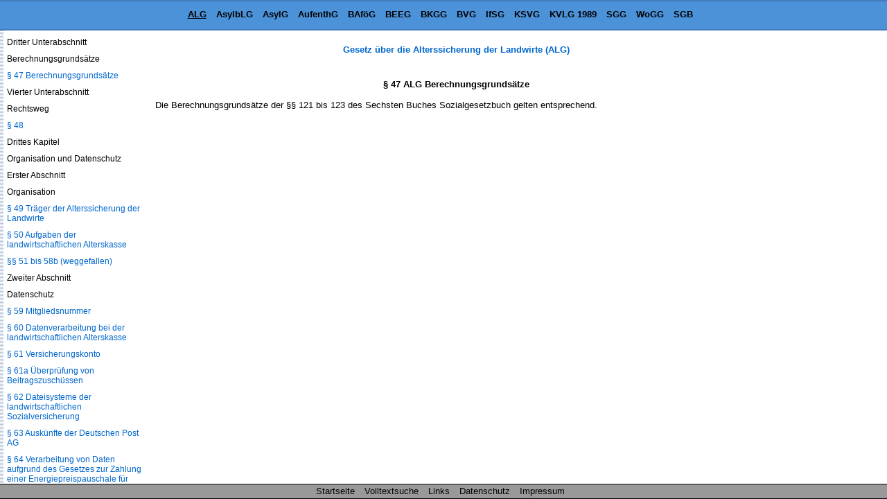

--- FILE ---
content_type: text/html
request_url: https://www.sozialgesetzbuch-sgb.de/alg/47.html
body_size: 6712
content:
<!DOCTYPE HTML>
<html lang="de">
<head>
<meta charset="UTF-8">
<meta name="robots" content="index,follow">
<meta name="description" content="&sect; 47 ALG Berechnungsgrunds&auml;tze Die Berechnungsgrunds&auml;tze der &sect;&sect; 121 bis 123 des Sechsten Buches Sozialgesetzbuch gelten entsprechend.">
<meta name="keywords" content="&sect; 47 ALG Berechnungsgrunds&auml;tze">
<link href="/css/paragraphen.css" rel="stylesheet" type="text/css">
<title>&sect; 47 ALG Berechnungsgrunds&auml;tze</title>
<link rel="canonical" href="https://www.sozialgesetzbuch-sgb.de/alg/47.html">
<meta name="viewport" content="width=device-width, initial-scale=1.0">
<!--Google Analytics-->
<!--Google Analytics Ende-->
<!--[if lt IE 9]>
<script src="/scripte/html5shiv.js"></script>
<![endif]-->

<!--[if lte IE 8]>
<script type="text/javascript" src="/scripte/respond-mod.js"></script>       		
<![endif]--> 

<!-- Fehlendes GPT in IE 6 simulieren -->
<!--[IF IE 6]>
<script type='text/javascript'>
	//! googletag.cmd muss in IE 6 definiert werden, damit spaetere Zugriffe
	//! darauf nicht zu Fehlern fuehren.
    var googletag = googletag || {};
    googletag.cmd = googletag.cmd || [];
</script>
<![ENDIF]-->

<!-- GPT in IE 6 ausschalten -->
<!--[IF gt IE 6]> <!- - -->
<script>
    var googletag = googletag || {};
    googletag.cmd = googletag.cmd || [];
    (function() {
      var
        gads = document.createElement('script'),
        useSSL = 'https:' == document.location.protocol,
        node = document.getElementsByTagName('script')[0];
      
      gads.async = true;
      gads.type = 'text/javascript';
      gads.src = (useSSL ? 'https:' : 'http:') + '//securepubads.g.doubleclick.net/tag/js/gpt.js';
      node.parentNode.insertBefore(gads, node);
    })();
</script>
<!-- <![ENDIF]--><!-- -->
<script>
  googletag.cmd.push(function() {
    
	var mapping;
	
    mapping = googletag.sizeMapping().
            /*addSize([  1,    1], [320, 50]).*/
			addSize([  1,    1], []).
            /*addSize([768, 200], [468, 60]).*/
			addSize([768, 200], []).
            /*addSize([895, 200], [468, 60]).*/
			addSize([895, 200], []).
            /*addSize([1250, 200], [728, 90]).*/
			/*addSize([1250, 200], [468, 60]).*/
			addSize([1250, 200], []).
            build();
    window.slotOben = googletag.defineSlot('/1006753/SGB_RWD_Oben', [320, 50], 'div-gpt-ad-1447880015848-0').
    defineSizeMapping(mapping).
    addService(googletag.pubads()).
    setCollapseEmptyDiv(true);
    
    mapping = googletag.sizeMapping().
            addSize([   1,   1], []).
            addSize([ 895, 200], [160, 600]).
			addSize([1500, 200], [160, 600]).
            /*addSize([1500, 200], [[160, 600], [300, 600]]).*/
            build();
    window.slotRechts = googletag.defineSlot('/1006753/SGB_RWD_Rechts', [320, 50], 'div-gpt-ad-1447880015848-1').
    defineSizeMapping(mapping).
    addService(googletag.pubads());
    
    mapping = googletag.sizeMapping().
            addSize([  1,    1], [320, 50]).
            addSize([768,  200], [468, 60]).
            /*addSize([1250, 200], [728,  90]).*/
			addSize([1250, 200], [728, 90]).
			/*addSize([1250, 200], [450,  278]).*/
			/*addSize([1250, 200], [336,  280]).*/
            build();
    window.slotUnten = googletag.defineSlot('/1006753/SGB_RWD_Unten', [320, 50], 'div-gpt-ad-1447880015848-2').
    defineSizeMapping(mapping).
    addService(googletag.pubads()).
    setCollapseEmptyDiv(true);
    
    googletag.pubads().enableSingleRequest();
    googletag.pubads().disableInitialLoad();
    googletag.enableServices();
  });
</script>
</head>
<body id="alg" >
<div class="wrapper">
<header id="mainHeader">
<div id="startseite"><a href="/">Sozialgesetzbuch SGB</a></div>
  <nav id="naviBuch">
  <ul id="navioben">
    <li id="lialg"><a href="/alg/1.html" title="Gesetz &uuml;ber die Alterssicherung der Landwirte (ALG)">ALG</a></li>
    <li id="liasylblg"><a href="/asylblg/1.html" title="Asylbewerberleistungsgesetz (AsylbLG)">AsylbLG</a></li>  
    <li id="liasylg"><a href="/asylg/1.html" title="Asylgesetz (AsylG)">AsylG</a></li>
    <li id="liaufenthg"><a href="/aufenthg/1.html" title="Aufenthaltsgesetz (AufenthG)">AufenthG</a></li>
    <li id="libafoeg"><a href="/bafoeg/1.html" title="Bundesausbildungsf&ouml;rderungsgesetz (BAf&ouml;G)">BAf&ouml;G</a></li>
    <li id="libeeg"><a href="/beeg/1.html" title="Gesetz zum Elterngeld und zur Elternzeit (Bundeselterngeld- und Elternzeitgesetz - BEEG)">BEEG</a></li>
    <li id="libkgg"><a href="/bkgg/1.html" title="Bundeskindergeldgesetz (BKGG)">BKGG</a></li>
    <li id="libvg"><a href="/bvg/1.html" title="Gesetz &uuml;ber die Versorgung der Opfer des Krieges (Bundesversorgungsgesetz - BVG)">BVG</a></li>    
    <li id="liifsg"><a href="/ifsg/1.html" title="Gesetz zur Verh&uuml;tung und Bek&auml;mpfung von Infektionskrankheiten beim Menschen (Infektionsschutzgesetz - IfSG)">IfSG</a></li>
    <li id="liksvg"><a href="/ksvg/1.html" title="Gesetz &uuml;ber die Sozialversicherung der selbst&auml;ndigen   K&uuml;nstler und Publizisten (K&uuml;nstlersozialversicherungsgesetz - KSVG)">KSVG</a></li>
    <li id="likvlg1989"><a href="/kvlg_1989/1.html" title="Zweites Gesetz &uuml;ber die Krankenversicherung der Landwirte (KVLG 1989)">KVLG 1989</a></li>    <li id="lisgg"><a href="/sgg/1.html" title="Sozialgerichtsgesetz (SGG)">SGG</a></li>    
    <li id="liwogg"><a href="/wogg/1.html" title="Wohngeldgesetz (WoGG)">WoGG</a></li>
    <li><a href="/sgbi/1.html" title="Sozialgesetzb&uuml;cher">SGB</a></li>
  </ul>
  </nav>
</header>
<div id="content">

<div class="scrollbarzwang"></div>
<div class="werbung_rechts">
<div id='div-gpt-ad-1447880015848-1' style="visibility: hidden;">
    <script>
    googletag.cmd.push(function() { googletag.display('div-gpt-ad-1447880015848-1'); });
  </script>
  </div>
</div>
<div class="content_2">
<!-- google_ad_section_start -->
<div id="home">
  <div id="buchNameStand"><a href="/alg/1.html">Gesetz &#252;ber die Alterssicherung der Landwirte (ALG)</a>
  </div>
</div>
<div class="werbung_oben">
<div id='div-gpt-ad-1447880015848-0' style='visibility: hidden;'>
    <script>
      googletag.cmd.push(function() { googletag.display('div-gpt-ad-1447880015848-0'); });
    </script>
  </div>
</div>
<main id="mainContent">
<h1>&sect; 47 ALG Berechnungsgrunds&auml;tze</h1>
<div class="ParaAbsatz">Die Berechnungsgrunds&auml;tze der &sect;&sect; 121 bis 123 des Sechsten Buches Sozialgesetzbuch gelten entsprechend.</div>     
</main>
<div class="werbung_unten">
<div id='div-gpt-ad-1447880015848-2' style="visibility: hidden;">
    <script>
      googletag.cmd.push(function() { googletag.display('div-gpt-ad-1447880015848-2'); });
    </script>
</div>

</div>
<!-- google_ad_section_end -->
<!--Ende Div Content_2--></div>
<!--Ende Div Content--></div>
<nav id="naviPara">
  <div id="navilinks">
    <h2>Gesetz &uuml;ber die Alterssicherung der Landwirte (ALG)</h2>
    <p>Inhaltsverzeichnis</p>
    <p>Erstes Kapitel</p>
<p>Versicherter Personenkreis</p>
<p><a href="/alg/1.html">&sect; 1 Versicherte kraft Gesetzes</a></p>
<p><a href="/alg/1a.html">&sect; 1a Geltung f&uuml;r Lebenspartner</a></p>
<p><a href="/alg/2.html">&sect; 2 Versicherungsfreiheit</a></p>
<p><a href="/alg/3.html">&sect; 3 Befreiung von der Versicherungspflicht</a></p>
<p><a href="/alg/4.html">&sect; 4 Freiwillige Versicherung</a></p>
<p><a href="/alg/5.html">&sect; 5 Freiwillige Weiterversicherung</a></p>
<p><a href="/alg/6.html">&sect; 6 (weggefallen)</a></p>
<p>Zweites Kapitel</p>
<p>Leistungen</p>
<p>Erster Abschnitt</p>
<p>Leistungen zur Teilhabe</p>
<p>Erster Unterabschnitt</p>
<p>Voraussetzungen f&uuml;r die Leistungen</p>
<p><a href="/alg/7.html">&sect; 7 Aufgabe der Leistungen zur Teilhabe</a></p>
<p><a href="/alg/8.html">&sect; 8 Pers&ouml;nliche und versicherungsrechtliche Voraussetzungen</a></p>
<p><a href="/alg/9.html">&sect; 9 Ausschlu&szlig; von Leistungen</a></p>
<p>Zweiter Unterabschnitt</p>
<p>Umfang und Ort der Leistungen</p>
<p><a href="/alg/10.html">&sect; 10 Umfang und Ort der Leistungen</a></p>
<p>Zweiter Abschnitt</p>
<p>Laufende Geldleistungen</p>
<p>Erster Unterabschnitt</p>
<p>Renten</p>
<p>Erster Titel</p>
<p>Anspruchsvoraussetzungen</p>
<p>Erster Untertitel</p>
<p>Renten wegen Alters</p>
<p><a href="/alg/11.html">&sect; 11 Regelaltersrente</a></p>
<p><a href="/alg/12.html">&sect; 12 Vorzeitige Altersrente</a></p>
<p>Zweiter Untertitel</p>
<p>Renten wegen Erwerbsminderung</p>
<p><a href="/alg/13.html">&sect; 13 Renten wegen Erwerbsminderung</a></p>
<p>Dritter Untertitel</p>
<p>Renten wegen Todes</p>
<p><a href="/alg/14.html">&sect; 14 Witwenrente und Witwerrente</a></p>
<p><a href="/alg/14a.html">&sect; 14a (weggefallen)</a></p>
<p><a href="/alg/15.html">&sect; 15 Waisenrente</a></p>
<p><a href="/alg/16.html">&sect; 16 Renten wegen Todes bei Verschollenheit</a></p>
<p>Vierter Untertitel</p>
<p>Wartezeiterf&uuml;llung</p>
<p><a href="/alg/17.html">&sect; 17 Anrechenbare Zeiten</a></p>
<p>F&uuml;nfter Untertitel</p>
<p>Rentenrechtliche Zeiten</p>
<p><a href="/alg/18.html">&sect; 18 Beitragszeiten</a></p>
<p><a href="/alg/19.html">&sect; 19 Zurechnungszeit</a></p>
<p><a href="/alg/20.html">&sect; 20 Schadensersatz bei rentenrechtlichen Zeiten</a></p>
<p>Sechster Untertitel</p>
<p>(weggefallen)</p>
<p><a href="/alg/21-22.html">&sect;&sect; 21, 22 (weggefallen)</a></p>
<p>Zweiter Titel</p>
<p>Berechnung der Renten</p>
<p><a href="/alg/23.html">&sect; 23 Berechnung der Renten</a></p>
<p><a href="/alg/24.html">&sect; 24 Zuschl&auml;ge oder Abschl&auml;ge aufgrund eines Versorgungsausgleichs</a></p>
<p>Dritter Titel</p>
<p>Anpassung der Renten</p>
<p><a href="/alg/25.html">&sect; 25 Anpassung</a></p>
<p><a href="/alg/26.html">&sect; 26 Verordnungserm&auml;chtigung</a></p>
<p>Vierter Titel</p>
<p>Zusammentreffen von Renten mit Einkommen</p>
<p><a href="/alg/27.html">&sect; 27 Zusammentreffen von Renten</a></p>
<p><a href="/alg/27a.html">&sect; 27a Rente wegen Erwerbsminderung und Hinzuverdienst</a></p>
<p><a href="/alg/27b.html">&sect; 27b (weggefallen)</a></p>
<p><a href="/alg/28.html">&sect; 28 Einkommensanrechnung auf Renten wegen Todes</a></p>
<p><a href="/alg/29.html">&sect; 29 Reihenfolge bei der Anwendung von Berechnungsvorschriften</a></p>
<p>F&uuml;nfter Titel</p>
<p>Beginn, &Auml;nderung, Ruhen und Ende von Renten</p>
<p><a href="/alg/30.html">&sect; 30 Beginn, &Auml;nderung, Ruhen und Ende von Renten</a></p>
<p>Sechster Titel</p>
<p>Ausschlu&szlig; und Minderung von Renten</p>
<p><a href="/alg/31.html">&sect; 31 Ausschlu&szlig; und Minderung von Renten</a></p>
<p>Zweiter Unterabschnitt</p>
<p>Beitragszusch&uuml;sse</p>
<p>Erster Titel</p>
<p>Zuschu&szlig; zum Beitrag</p>
<p><a href="/alg/32.html">&sect; 32 Anspruchsvoraussetzungen</a></p>
<p><a href="/alg/33.html">&sect; 33 Berechnung</a></p>
<p><a href="/alg/34.html">&sect; 34 F&auml;lligkeit, Beginn und &Auml;nderung von Beitragszusch&uuml;ssen</a></p>
<p><a href="/alg/35.html">&sect; 35 (weggefallen)</a></p>
<p>Zweiter Titel</p>
<p>Zuschuss zum Beitrag zur Krankenversicherung</p>
<p><a href="/alg/35a.html">&sect; 35a Zuschu&szlig; zum Beitrag zur Krankenversicherung</a></p>
<p>Dritter Abschnitt</p>
<p>Betriebs- und Haushaltshilfe oder sonstige Leistungen zur Aufrechterhaltung des Unternehmens der Landwirtschaft</p>
<p><a href="/alg/36.html">&sect; 36 Betriebs- und Haushaltshilfe bei Arbeitsunf&auml;higkeit, Schwangerschaft und medizinischen Vorsorge- und Rehabilitationsleistungen</a></p>
<p><a href="/alg/37.html">&sect; 37 Betriebs- und Haushaltshilfe bei Tod des Landwirts</a></p>
<p><a href="/alg/38.html">&sect; 38 &Uuml;berbr&uuml;ckungsgeld</a></p>
<p><a href="/alg/39.html">&sect; 39 Betriebs- und Haushaltshilfe in anderen F&auml;llen</a></p>
<p>Vierter Abschnitt</p>
<p>Rentenauskunft</p>
<p><a href="/alg/40.html">&sect; 40 Rentenauskunft</a></p>
<p>F&uuml;nfter Abschnitt</p>
<p>Leistungen an Berechtigte im Ausland</p>
<p><a href="/alg/41.html">&sect; 41 Grundsatz</a></p>
<p><a href="/alg/42.html">&sect; 42 Leistungen zur Teilhabe, Renten</a></p>
<p>Sechster Abschnitt</p>
<p>Versorgungsausgleich</p>
<p><a href="/alg/43.html">&sect; 43 Interne und externe Teilung</a></p>
<p>Siebter Abschnitt</p>
<p>Durchf&uuml;hrung</p>
<p>Erster Unterabschnitt</p>
<p>Beginn und Abschlu&szlig; des Verfahrens</p>
<p><a href="/alg/44.html">&sect; 44 Beginn und Abschlu&szlig;</a></p>
<p>Zweiter Unterabschnitt</p>
<p>Auszahlung und Anpassung</p>
<p><a href="/alg/45.html">&sect; 45 Auszahlung und Anpassung</a></p>
<p><a href="/alg/46.html">&sect; 46 Verordnungserm&auml;chtigung</a></p>
<p>Dritter Unterabschnitt</p>
<p>Berechnungsgrunds&auml;tze</p>
<p><a href="/alg/47.html">&sect; 47 Berechnungsgrunds&auml;tze</a></p>
<p>Vierter Unterabschnitt</p>
<p>Rechtsweg</p>
<p><a href="/alg/48.html">&sect; 48 </a></p>
<p>Drittes Kapitel</p>
<p>Organisation und Datenschutz</p>
<p>Erster Abschnitt</p>
<p>Organisation</p>
<p><a href="/alg/49.html">&sect; 49 Tr&auml;ger der Alterssicherung der Landwirte</a></p>
<p><a href="/alg/50.html">&sect; 50 Aufgaben der landwirtschaftlichen Alterskasse</a></p>
<p><a href="/alg/51-bis-58b.html">&sect;&sect; 51 bis 58b (weggefallen)</a></p>
<p>Zweiter Abschnitt</p>
<p>Datenschutz</p>
<p><a href="/alg/59.html">&sect; 59 Mitgliedsnummer</a></p>
<p><a href="/alg/60.html">&sect; 60 Datenverarbeitung bei der landwirtschaftlichen Alterskasse</a></p>
<p><a href="/alg/61.html">&sect; 61 Versicherungskonto</a></p>
<p><a href="/alg/61a.html">&sect; 61a &Uuml;berpr&uuml;fung von Beitragszusch&uuml;ssen</a></p>
<p><a href="/alg/62.html">&sect; 62 Dateisysteme der landwirtschaftlichen Sozialversicherung</a></p>
<p><a href="/alg/63.html">&sect; 63 Ausk&uuml;nfte der Deutschen Post AG</a></p>
<p><a href="/alg/64.html">&sect; 64 Verarbeitung von Daten aufgrund des Gesetzes zur Zahlung einer Energiepreispauschale f&uuml;r Rentnerinnen und Rentner</a></p>
<p><a href="/alg/65.html">&sect; 65 Verordnungserm&auml;chtigung</a></p>
<p>Viertes Kapitel</p>
<p>Finanzierung</p>
<p>Erster Abschnitt</p>
<p>Finanzierungsgrundsatz und Lagebericht</p>
<p><a href="/alg/66.html">&sect; 66 Finanzierungsgrundsatz</a></p>
<p><a href="/alg/67.html">&sect; 67 Lagebericht</a></p>
<p>Zweiter Abschnitt</p>
<p>Beitr&auml;ge und Verfahren</p>
<p>Erster Unterabschnitt</p>
<p>Beitragsh&ouml;he</p>
<p><a href="/alg/68.html">&sect; 68 Beitragsh&ouml;he</a></p>
<p><a href="/alg/69.html">&sect; 69 (weggefallen)</a></p>
<p>Zweiter Unterabschnitt</p>
<p>Verteilung der Beitragslast und Zahlung der Beitr&auml;ge</p>
<p><a href="/alg/70.html">&sect; 70 Verteilung der Beitragslast und Zahlung der Beitr&auml;ge</a></p>
<p>Dritter Unterabschnitt</p>
<p>F&auml;lligkeit und Wirksamkeit von Beitr&auml;gen</p>
<p><a href="/alg/71.html">&sect; 71 F&auml;lligkeit und Wirksamkeit von Beitr&auml;gen</a></p>
<p>Vierter Unterabschnitt</p>
<p>Versorgungsausgleich</p>
<p><a href="/alg/72.html">&sect; 72 Wiederauff&uuml;llung geminderter Anrechte</a></p>
<p>F&uuml;nfter Unterabschnitt</p>
<p>Auskunfts- und Mitteilungspflichten</p>
<p><a href="/alg/73.html">&sect; 73 Auskunfts- und Mitteilungspflichten</a></p>
<p>Sechster Unterabschnitt</p>
<p>(weggefallen)</p>
<p><a href="/alg/74.html">&sect; 74 (weggefallen)</a></p>
<p>Siebter Unterabschnitt</p>
<p>Beitragserstattung</p>
<p><a href="/alg/75.html">&sect; 75 Erstattungsberechtigte</a></p>
<p><a href="/alg/76.html">&sect; 76 Umfang und Wirkung</a></p>
<p><a href="/alg/77.html">&sect; 77 Erstattung zu Unrecht entrichteter Beitr&auml;ge</a></p>
<p>Dritter Abschnitt</p>
<p>Beteiligung des Bundes, Ausgabenbegrenzung</p>
<p>Erster Unterabschnitt</p>
<p>Beteiligung des Bundes</p>
<p><a href="/alg/78.html">&sect; 78 Beteiligung des Bundes</a></p>
<p>Zweiter Unterabschnitt</p>
<p>Ausgabenbegrenzung</p>
<p><a href="/alg/79.html">&sect; 79 Reduzierung der Kosten f&uuml;r Verwaltung und Verfahren</a></p>
<p><a href="/alg/80.html">&sect; 80 Ausgaben f&uuml;r Teilhabe sowie f&uuml;r Betriebs- und Haushaltshilfe</a></p>
<p>Dritter Unterabschnitt</p>
<p>(weggefallen)</p>
<p><a href="/alg/81.html">&sect; 81 (weggefallen)</a></p>
<p>F&uuml;nftes Kapitel</p>
<p>Sonderregelungen</p>
<p>Erster Abschnitt</p>
<p>Erg&auml;nzungen f&uuml;r Sonderf&auml;lle</p>
<p>Erster Unterabschnitt</p>
<p>Grundsatz</p>
<p><a href="/alg/82.html">&sect; 82 Grundsatz</a></p>
<p><a href="/alg/83.html">&sect; 83 (weggefallen)</a></p>
<p>Zweiter Unterabschnitt</p>
<p>Versicherter Personenkreis</p>
<p><a href="/alg/84.html">&sect; 84 Versicherungspflicht</a></p>
<p><a href="/alg/85.html">&sect; 85 Versicherungsfreiheit, Versicherungsbefreiung</a></p>
<p>Dritter Unterabschnitt</p>
<p>Teilhabe</p>
<p><a href="/alg/86.html">&sect; 86 Teilhabe</a></p>
<p>Vierter Unterabschnitt</p>
<p>Vorzeitige Wartezeiterf&uuml;llung</p>
<p><a href="/alg/87.html">&sect; 87 Vorzeitige Wartezeiterf&uuml;llung</a></p>
<p><a href="/alg/87a.html">&sect; 87a Regelaltersrente</a></p>
<p><a href="/alg/87b.html">&sect; 87b Vorzeitige Altersrente</a></p>
<p><a href="/alg/87c.html">&sect; 87c Vorzeitige Altersrente f&uuml;r langj&auml;hrig Versicherte</a></p>
<p><a href="/alg/87d.html">&sect; 87d Waisenrente</a></p>
<p>F&uuml;nfter Unterabschnitt</p>
<p>Anspruchsvoraussetzungen f&uuml;r Renten</p>
<p>Erster Titel</p>
<p>Renten wegen Alters und Renten wegen Todes</p>
<p><a href="/alg/88.html">&sect; 88 Rente an fr&uuml;here Ehegatten</a></p>
<p>Zweiter Titel</p>
<p>Hinzuverdienstgrenze</p>
<p><a href="/alg/89.html">&sect; 89 Hinzuverdienstgrenze</a></p>
<p>Dritter Titel</p>
<p>Wartezeiterf&uuml;llung</p>
<p><a href="/alg/90.html">&sect; 90 Wartezeit</a></p>
<p><a href="/alg/91.html">&sect; 91 Wartezeit f&uuml;r Ehegatten befreiter Landwirte</a></p>
<p>Vierter Titel</p>
<p>Rentenrechtliche Zeiten</p>
<p><a href="/alg/92.html">&sect; 92 Beitragszeiten von Ehegatten und mitarbeitenden Familienangeh&ouml;rigen</a></p>
<p><a href="/alg/92a.html">&sect; 92a Zurechnungszeit</a></p>
<p>Sechster Unterabschnitt</p>
<p>Berechnung der Renten</p>
<p><a href="/alg/93.html">&sect; 93 Berechnung der Renten</a></p>
<p><a href="/alg/93a.html">&sect; 93a Abschlag vom Rentenwert</a></p>
<p>Zweiter Abschnitt</p>
<p>Ausnahmen von der Anwendung neuen Rechts</p>
<p>Erster Unterabschnitt</p>
<p>Grundsatz</p>
<p><a href="/alg/94.html">&sect; 94 Grundsatz</a></p>
<p>Zweiter Unterabschnitt</p>
<p>Leistungen zur Teilhabe</p>
<p><a href="/alg/95.html">&sect; 95 Leistungen zur Teilhabe</a></p>
<p>Dritter Unterabschnitt</p>
<p>Anspruchsvoraussetzungen f&uuml;r einzelne Renten</p>
<p><a href="/alg/95a.html">&sect; 95a Renten wegen Erwerbsunf&auml;higkeit und wegen Todes</a></p>
<p><a href="/alg/96.html">&sect; 96 Anspruchsvoraussetzungen f&uuml;r Witwen- oder Witwerrenten</a></p>
<p>Vierter Unterabschnitt</p>
<p>Rentenh&ouml;he</p>
<p><a href="/alg/97.html">&sect; 97 Zuschlag bei Zugangsrenten</a></p>
<p><a href="/alg/98.html">&sect; 98 H&ouml;he von Bestandsrenten</a></p>
<p><a href="/alg/99.html">&sect; 99 Ermittlung der nach dem am 31. Dezember 1994 geltenden Recht festzustellenden Renten</a></p>
<p><a href="/alg/99a.html">&sect; 99a Zuschlag zur Steigerungszahl bei Renten wegen Erwerbsminderung und bei Renten wegen Todes</a></p>
<p><a href="/alg/100.html">&sect; 100 Begrenzung der Steigerungszahl</a></p>
<p><a href="/alg/101.html">&sect; 101 Auswirkungen eines Versorgungsausgleichs</a></p>
<p><a href="/alg/102.html">&sect; 102 (weggefallen)</a></p>
<p><a href="/alg/102a.html">&sect; 102a (weggefallen)</a></p>
<p><a href="/alg/102b.html">&sect; 102b Abschlagsfreiheit vorzeitig in Anspruch genommener Altersrenten</a></p>
<p><a href="/alg/103.html">&sect; 103 H&ouml;he der Rente wegen Erwerbsminderung</a></p>
<p><a href="/alg/104.html">&sect; 104 H&ouml;he der Rente f&uuml;r fr&uuml;here Ehegatten</a></p>
<p><a href="/alg/104a.html">&sect; 104a Rentenartfaktor</a></p>
<p><a href="/alg/104b.html">&sect; 104b Zuschlag bei Witwenrenten und Witwerrenten</a></p>
<p><a href="/alg/105.html">&sect; 105 (weggefallen)</a></p>
<p><a href="/alg/105a.html">&sect; 105a (weggefallen)</a></p>
<p>F&uuml;nfter Unterabschnitt</p>
<p>Zusammentreffen von Renten mit Einkommen</p>
<p><a href="/alg/106.html">&sect; 106 Zusammentreffen von Renten mit Einkommen</a></p>
<p><a href="/alg/106a.html">&sect; 106a Einkommensanrechnung auf Renten wegen Todes</a></p>
<p>Sechster Unterabschnitt</p>
<p>Beitragszusch&uuml;sse</p>
<p><a href="/alg/107.html">&sect; 107 Beitragszusch&uuml;sse</a></p>
<p><a href="/alg/107a.html">&sect; 107a Ausfertigung von Einkommensteuerbescheiden</a></p>
<p><a href="/alg/107b.html">&sect; 107b Neuregelung des Zuschusses zum Beitrag zum 1. April 2021</a></p>
<p><a href="/alg/107c.html">&sect; 107c Neuregelung der Ermittlung von Arbeitseinkommen aus Land- und Forstwirtschaft zum 1. Januar 2025</a></p>
<p>Siebter Unterabschnitt</p>
<p>Rentenauskunft</p>
<p><a href="/alg/108.html">&sect; 108 Anspruch auf Rentenauskunft</a></p>
<p>Achter Unterabschnitt</p>
<p>Betriebs- und Haushaltshilfe oder sonstige Leistungen zur Aufrechterhaltung des Unternehmens der Landwirtschaft</p>
<p><a href="/alg/109.html">&sect; 109 Betriebs- und Haushaltshilfe sowie sonstige Leistungen zur Aufrechterhaltung des Unternehmens der Landwirtschaft</a></p>
<p>Neunter Unterabschnitt</p>
<p>(weggefallen)</p>
<p><a href="/alg/110.html">&sect; 110 (weggefallen)</a></p>
<p>Zehnter Unterabschnitt</p>
<p>Organisation und Datenschutz</p>
<p><a href="/alg/111.html">&sect; 111 (weggefallen)</a></p>
<p><a href="/alg/112.html">&sect; 112 Versicherungskonto</a></p>
<p>Elfter Unterabschnitt</p>
<p>Finanzierung</p>
<p><a href="/alg/113.html">&sect; 113 (weggefallen)</a></p>
<p><a href="/alg/114.html">&sect; 114 (weggefallen)</a></p>
<p><a href="/alg/115.html">&sect; 115 Beitragstragung</a></p>
<p><a href="/alg/116.html">&sect; 116 (weggefallen)</a></p>
<p><a href="/alg/117.html">&sect; 117 Beitragserstattung</a></p>
<p><a href="/alg/117a.html">&sect; 117a (weggefallen)</a></p>
<p><a href="/alg/118.html">&sect; 118 Aufrechnung mit Beitragsentlastungen</a></p>
<p><a href="/alg/119.html">&sect; 119 (weggefallen)</a></p>
<p><a href="/alg/119a.html">&sect; 119a (weggefallen)</a></p>
<p><a href="/alg/120.html">&sect; 120 (weggefallen)</a></p>
<p>Dritter Abschnitt</p>
<p>Landabgaberente</p>
<p><a href="/alg/121.html">&sect; 121 Anspruchsvoraussetzungen</a></p>
<p><a href="/alg/122.html">&sect; 122 Leistungsh&ouml;he und Anpassung</a></p>
<p><a href="/alg/123.html">&sect; 123 Leistungen an Berechtigte im Ausland</a></p>
<p><a href="/alg/124.html">&sect; 124 Zusammentreffen von Renten mit Einkommen</a></p>
<p><a href="/alg/125.html">&sect; 125 Beginn, &Auml;nderung, Ruhen und Ende von Landabgaberenten</a></p>
<p><a href="/alg/126.html">&sect; 126 Durchf&uuml;hrende Stelle</a></p>
<p><a href="/alg/127.html">&sect; 127 Kostentragung</a></p>
<p>Vierter Abschnitt</p>
<p>Zuschu&szlig; zur Nachzahlung von Beitr&auml;gen f&uuml;r Landwirte zur gesetzlichen Rentenversicherung</p>
<p><a href="/alg/128.html">&sect; 128 Versicherungsfreiheit</a></p>
<p><a href="/alg/129.html">&sect; 129 K&uuml;rzung der Renten</a></p>
<p><a href="/alg/130.html">&sect; 130 (weggefallen)</a></p>
<p><a href="/alg/anlage-1.html">Anlage 1 </a></p>
<p><a href="/alg/anlage-2.html">Anlage 2 </a></p>
<p><a href="/alg/anlage-3.html">Anlage 3 </a></p>
 
  </div>
</nav>

<footer id="footer">
	<ul id="naviunten">
	<li><a href="/">Startseite</a></li>
	<li><a href="/search/search.pl">Volltextsuche</a></li>
	<li><a href="/sozialrecht.html">Links</a></li>
    <li><a href="/datenschutz.html">Datenschutz</a></li>
	<li><a href="/impressum.html">Impressum</a></li>
	</ul>
  </footer>
<div class="footerbuch" >
<p class="intern"></p>
</div>
<!-- Ende wrapper --></div>
<!--<script src="/scripte/sizeDisplay.js"></script>-->
<!--<script type="text/javascript" src="https://ajax.googleapis.com/ajax/libs/jquery/1.8.3/jquery.min.js"></script>-->
<!--<script src="/scripte/jquery.min.js"></script>-->
<script src="/scripte/jquery-3.7.1.min.js"></script>
<script src="/scripte/scripte.js"></script>
<!--<script type="text/javascript">var mirLimitBrowserWindowWidthMin=1700;</script> 
<script type="text/javascript" src="//get.mirando.de/mirando.js#a=17554399"></script>-->

</body>
</html>

--- FILE ---
content_type: text/html; charset=utf-8
request_url: https://www.google.com/recaptcha/api2/aframe
body_size: 267
content:
<!DOCTYPE HTML><html><head><meta http-equiv="content-type" content="text/html; charset=UTF-8"></head><body><script nonce="NzvnEYNvTeYMGcDekOXNhA">/** Anti-fraud and anti-abuse applications only. See google.com/recaptcha */ try{var clients={'sodar':'https://pagead2.googlesyndication.com/pagead/sodar?'};window.addEventListener("message",function(a){try{if(a.source===window.parent){var b=JSON.parse(a.data);var c=clients[b['id']];if(c){var d=document.createElement('img');d.src=c+b['params']+'&rc='+(localStorage.getItem("rc::a")?sessionStorage.getItem("rc::b"):"");window.document.body.appendChild(d);sessionStorage.setItem("rc::e",parseInt(sessionStorage.getItem("rc::e")||0)+1);localStorage.setItem("rc::h",'1769340574747');}}}catch(b){}});window.parent.postMessage("_grecaptcha_ready", "*");}catch(b){}</script></body></html>

--- FILE ---
content_type: application/javascript; charset=utf-8
request_url: https://fundingchoicesmessages.google.com/f/AGSKWxUltK1TMd_nebwhhf4dy75zqzvLcwx31Wgkj2FiPdpw5DfU6sVfcyz-aMQe1uyhEbqxa9a5fBdnwqruDvoGRvFDWgyB3D8HF0JmCqNkkgRPOwyFarD2qnl9_6b9aNysZ9l7juU72A==?fccs=W251bGwsbnVsbCxudWxsLG51bGwsbnVsbCxudWxsLFsxNzY5MzQwNTc0LDk4OTAwMDAwMF0sbnVsbCxudWxsLG51bGwsW251bGwsWzcsOSw2XSxudWxsLDIsbnVsbCwiZGUiLG51bGwsbnVsbCxudWxsLG51bGwsbnVsbCwxXSwiaHR0cHM6Ly93d3cuc296aWFsZ2VzZXR6YnVjaC1zZ2IuZGUvYWxnLzQ3Lmh0bWwiLG51bGwsW1s4LCJrNjFQQmptazZPMCJdLFs5LCJlbi1VUyJdLFsxOSwiMiJdLFsxNywiWzBdIl0sWzI0LCIiXSxbMjksImZhbHNlIl1dXQ
body_size: 248
content:
if (typeof __googlefc.fcKernelManager.run === 'function') {"use strict";this.default_ContributorServingResponseClientJs=this.default_ContributorServingResponseClientJs||{};(function(_){var window=this;
try{
var qp=function(a){this.A=_.t(a)};_.u(qp,_.J);var rp=function(a){this.A=_.t(a)};_.u(rp,_.J);rp.prototype.getWhitelistStatus=function(){return _.F(this,2)};var sp=function(a){this.A=_.t(a)};_.u(sp,_.J);var tp=_.ed(sp),up=function(a,b,c){this.B=a;this.j=_.A(b,qp,1);this.l=_.A(b,_.Pk,3);this.F=_.A(b,rp,4);a=this.B.location.hostname;this.D=_.Fg(this.j,2)&&_.O(this.j,2)!==""?_.O(this.j,2):a;a=new _.Qg(_.Qk(this.l));this.C=new _.dh(_.q.document,this.D,a);this.console=null;this.o=new _.mp(this.B,c,a)};
up.prototype.run=function(){if(_.O(this.j,3)){var a=this.C,b=_.O(this.j,3),c=_.fh(a),d=new _.Wg;b=_.hg(d,1,b);c=_.C(c,1,b);_.jh(a,c)}else _.gh(this.C,"FCNEC");_.op(this.o,_.A(this.l,_.De,1),this.l.getDefaultConsentRevocationText(),this.l.getDefaultConsentRevocationCloseText(),this.l.getDefaultConsentRevocationAttestationText(),this.D);_.pp(this.o,_.F(this.F,1),this.F.getWhitelistStatus());var e;a=(e=this.B.googlefc)==null?void 0:e.__executeManualDeployment;a!==void 0&&typeof a==="function"&&_.To(this.o.G,
"manualDeploymentApi")};var vp=function(){};vp.prototype.run=function(a,b,c){var d;return _.v(function(e){d=tp(b);(new up(a,d,c)).run();return e.return({})})};_.Tk(7,new vp);
}catch(e){_._DumpException(e)}
}).call(this,this.default_ContributorServingResponseClientJs);
// Google Inc.

//# sourceURL=/_/mss/boq-content-ads-contributor/_/js/k=boq-content-ads-contributor.ContributorServingResponseClientJs.en_US.k61PBjmk6O0.es5.O/d=1/exm=ad_blocking_detection_executable,kernel_loader,loader_js_executable,web_iab_tcf_v2_signal_executable/ed=1/rs=AJlcJMztj-kAdg6DB63MlSG3pP52LjSptg/m=cookie_refresh_executable
__googlefc.fcKernelManager.run('\x5b\x5b\x5b7,\x22\x5b\x5bnull,\\\x22sozialgesetzbuch-sgb.de\\\x22,\\\x22AKsRol8oQIDbVmZqBRgeLTUGGQOZv0pzSuxlnMETiIGTuKBrF4WGgfTKWCr8D6BEpFDjsV-py-AjyKtCgLCaZp8oiDeBDO7P_dooZaOElP9WLsHBG1R0VRknOty3S5XKB-1CQT691VbOXcIUBHzB4lewigVoiiDtWw\\\\u003d\\\\u003d\\\x22\x5d,null,\x5b\x5bnull,null,null,\\\x22https:\/\/fundingchoicesmessages.google.com\/f\/AGSKWxVILA--g0TXGzQ6pe4ShUdoQ9JSmKShqxB-oo2K0NHLop2bux5fAmHNg0Wrtzd483sC0tXlWkWCaksGNHlvTfI1xKEg-LImmCyiXYeZFj-fjQWCeFdxCR4kWT_W1J2hvoEqp2yoNg\\\\u003d\\\\u003d\\\x22\x5d,null,null,\x5bnull,null,null,\\\x22https:\/\/fundingchoicesmessages.google.com\/el\/AGSKWxXpHiUuJdVG7JYF-3n9zjtbO2yqXlUBqyNqKuCbr-xPCG-be_bj_6dZtqjVBKZ5fKh9YLsg-qZijPsJbqUxUi6u33LseNN_Fxf6rQa8DXuKhTVLUjFProLUZpUBJwKcoCPfRxGtMw\\\\u003d\\\\u003d\\\x22\x5d,null,\x5bnull,\x5b7,9,6\x5d,null,2,null,\\\x22de\\\x22,null,null,null,null,null,1\x5d,null,\\\x22Einstellungen für Datenschutz und Cookies\\\x22,\\\x22Schließen\\\x22,null,null,null,\\\x22Von Google verwaltet. Entspricht dem IAB-TCF. CMP-ID: 300\\\x22\x5d,\x5b3,1\x5d\x5d\x22\x5d\x5d,\x5bnull,null,null,\x22https:\/\/fundingchoicesmessages.google.com\/f\/AGSKWxXhjGQKA-_rh9UQ6tu-T9XZ-B9pHgB8Qck1Ncf5JQyjo3mOvKLPb6qWMytEmcxjT9MBYkl0qWGhfCQRIbY678K7fKOjOdGVV6YXHo0eaHsGh7tjmjE9O17S5Ye06bjg__Qk8tkI_g\\u003d\\u003d\x22\x5d\x5d');}

--- FILE ---
content_type: application/javascript; charset=utf-8
request_url: https://fundingchoicesmessages.google.com/f/AGSKWxWvbGEmHnRl_Qpm2SnxrPsPHR8q2WHg7YdTbJYB5VBdXANA4zfPNPnQ8NhfF3kbjLSaAg5dDaRiqx-nqvu2QIpyKcQMGYvkrhsbrvudFRz5DUvL9tUA5bCWnKp_4OzDUiE1bQlzXw3Vfi_h8dswnQWIs4-W17pe16QWay-H2UdfLhGhvSAEIOQ4NKIa/_/banner_view./partnerad..cfm?advideo%/buttonads./ads.png
body_size: -1288
content:
window['dae23caf-5f66-4a94-bb21-00dc2005cb77'] = true;